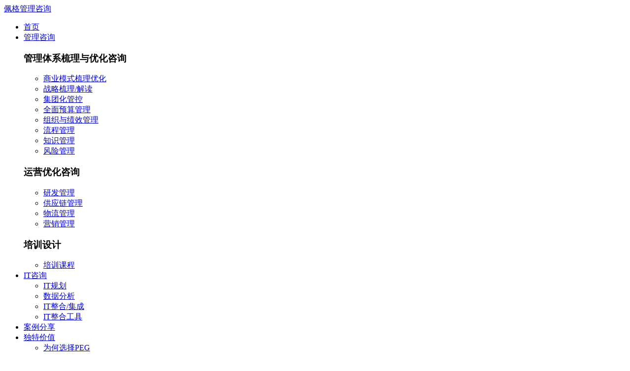

--- FILE ---
content_type: text/html; charset=UTF-8
request_url: https://pegem.com/consulting
body_size: 4817
content:
<!DOCTYPE html PUBLIC "-//W3C//DTD XHTML 1.0 Transitional//EN" "http://www.w3.org/TR/xhtml1/DTD/xhtml1-transitional.dtd">
<html prefix="og: http://ogp.me/ns#" xmlns="http://www.w3.org/1999/xhtml" xml:lang="zh-cn" lang="zh-cn" >
<head>
  <script type="text/javascript" src="/templates/yc_blank/js/jquery.min.js"></script>
  <script type="text/javascript" src="/templates/yc_blank/js/jquery.megamenu.js"></script>
  <script type="text/javascript" src="/templates/yc_blank/js/jquery.soChange-min.js"></script>
    <base href="https://www.pegem.com/consulting" />
  <meta http-equiv="content-type" content="text/html; charset=utf-8" />
  <meta name="keywords" content="信息化咨询,管理咨询,管理咨询公司,企业管理咨询,咨询公司,peg,广州咨询公司,Rockwell代理及实施,自动化生产咨询,工厂自动化" />
  <meta name="rights" content="广州佩格信息科技有限公司" />
  <meta property="og:url" content="https://www.pegem.com/consulting" />
  <meta property="og:title" content="管理咨询 - 广州佩格信息科技有限公司" />
  <meta property="og:type" content="Article" />
  <meta property="og:description" content="管理体系梳理与优化咨询 商业模式梳理优化 佩格咨询结合多年的管理咨询成功实践，以梳理和优化企业商业模式为切入点，为客户明晰商机和商业模式，解决企业创业、发展、壮大、转型、传承过程中的困惑，为客户... 战略梳理/解读 全球经济动荡以及新兴信息技术的加速发展使全球化更加深化，促使企业寻找&amp;amp;quot;活着&amp;amp;quot;的出路..." />
  <meta name="description" content="管理体系梳理与优化咨询 商业模式梳理优化 佩格咨询结合多年的管理咨询成功实践，以梳理和优化企业商业模式为切入点，为客户明晰商机和商业模式，解决企业创业、发展、壮大、转型、传承过程中的困惑，为客户... 战略梳理/解读 全球经济动荡以及新兴信息技术的加速发展使全球化更加深化，促使企业寻找&amp;quot;活着&amp;quot;的出路..." />
  <title>管理咨询 - 广州佩格信息科技有限公司</title>
  <link href="/consulting?format=feed&amp;type=rss" rel="alternate" type="application/rss+xml" title="RSS 2.0" />
  <link href="/consulting?format=feed&amp;type=atom" rel="alternate" type="application/atom+xml" title="Atom 1.0" />
  <link href="/templates/yc_blank/favicon.ico" rel="shortcut icon" type="image/vnd.microsoft.icon" />
  <link rel="stylesheet" href="/templates/yc_blank/css/template.css.php?b=0&amp;v=1" type="text/css" />
  <link rel="stylesheet" href="/templates/yc_blank/css/template.css" type="text/css" />
  <link rel="stylesheet" href="/templates/yc_blank/css/jquery.megamenu.css" type="text/css" />

  <meta name="viewport" content="width=device-width, initial-scale=1.0, maximum-scale=1.0, user-scalable=0" /> <!-- mobile viewport -->
  <link rel="apple-touch-icon-precomposed" href="/templates/yc_blank/apple-touch-icon-57x57.png"> <!-- iphone, ipod, android -->
  <link rel="apple-touch-icon-precomposed" sizes="72x72" href="/templates/yc_blank/apple-touch-icon-72x72.png"> <!-- ipad -->
  <link rel="apple-touch-icon-precomposed" sizes="114x114" href="/templates/yc_blank/apple-touch-icon-114x114.png"> <!-- iphone retina -->
        <script type="text/javascript">
      jQuery(function(){
        var SelfLocation = window.location.href.split('?');
        switch (SelfLocation[1]) {
          case "justify_right":
            jQuery(".megamenu").megamenu({ 'justify':'right' });
            break;
          case "justify_left":
          default:
            jQuery(".megamenu").megamenu({ 'enable_js_shadow':false,'show_method':'simple', 'hide_method': 'simple' });
        }
      });
    </script>
</head>
<body class="">
<div id="header"><!-- 开始头部 -->
  <div class="wrapper fn-clear">
   <div id="logo" class="fn-left">
         <a title="佩格管理咨询" href="/" >佩格管理咨询</a>
      </div>
   <div id="nav" class="fn-right fn-clear">
    <ul class="megamenu fn-clear">
<li class="item-124">
<a href="/" >首页</a>
</li>

<li class="item-125">
<a href="/consulting" >管理咨询</a>
<div style="width: 600px;">
<div class="menubox fn-left fn-clear">
 			<h3>管理体系梳理与优化咨询</h3>
			
<ul class="menu">
<li class="item-200"><a href="/optimizing-the-business-model" >商业模式梳理优化</a></li><li class="item-201"><a href="/strategy-combing" >战略梳理/解读</a></li><li class="item-202"><a href="/control-group" >集团化管控</a></li><li class="item-203"><a href="/comprehensive-budget-management" >全面预算管理</a></li><li class="item-204"><a href="/performance-management" >组织与绩效管理</a></li><li class="item-205"><a href="/process-management" >流程管理</a></li><li class="item-206"><a href="/knowledge-management" >知识管理</a></li><li class="item-207"><a href="/risk-management" >风险管理</a></li></ul>
        
</div>
<div class="menubox2 fn-left fn-clear">
 			<h3>运营优化咨询</h3>
			
<ul class="menu">
<li class="item-208"><a href="/research-and-development-management" >研发管理</a></li><li class="item-209"><a href="/supply-chain-management" >供应链管理</a></li><li class="item-210"><a href="/logistics-management" >物流管理</a></li><li class="item-211"><a href="/marketing-management" >营销管理</a></li></ul>
        
</div>
<div class="menubox3 fn-left fn-clear">
 			<h3>培训设计</h3>
			
<ul class="menu">
<li class="item-212"><a href="/training-courses" >培训课程</a></li></ul>
        
</div>
</div>
</li>

<li class="item-126 active">
<a href="/it-consulting" >IT咨询</a>
<div style="width: 200px;">
<div class="menubox fn-left fn-clear">
 
<ul class="menu">
<li class="item-216"><a href="/it-consulting/planning" >IT规划</a></li><li class="item-217"><a href="/it-consulting/data-analysis" >数据分析</a></li><li class="item-218"><a href="/it-consulting/integration" >IT整合/集成</a></li><li class="item-219"><a href="/it-consulting/integration-tools" >IT整合工具</a></li></ul>

</div>
</div>
</li>

<li class="item-127">
<a href="/cases" >案例分享</a>
</li>

<li class="item-128">
<a href="/why-peg" >独特价值</a>
<div style="width: 200px;">
<div class="menubox fn-left fn-clear">
 
<ul class="menu">
<li class="item-150"><a href="/why-peg" >为何选择PEG</a></li><li class="item-151"><a href="/management-and-it" >管理+IT</a></li></ul>

</div>
</div>
</li>

<li class="item-129">
<a href="/information" >信息中心</a>
<div style="width: 200px;">
<div class="menubox fn-left fn-clear">
 
<ul class="menu">
<li class="item-213"><a href="/information/peg" >PEG动态</a></li><li class="item-214"><a href="/information/viewpoint" >PEG观点</a></li><li class="item-215"><a href="/information/industry" >行业新闻</a></li></ul>

</div>
</div>
</li>

<li class="item-153">
<a href="/about" >关于PEG</a>
<div style="width: 200px;">
<div class="menubox fn-left fn-clear">
 
<ul class="menu">
<li class="item-147"><a href="/about" >PEG简介</a></li><li class="item-148"><a href="/about/business-philosophy" >经营理念</a></li><li class="item-149"><a href="/about/mission-vision-values" >使命/愿景/价值观</a></li><li class="item-223"><a href="/about/job" >招聘岗位</a></li></ul>

</div>
</div>
</li>

<li class="item-130">
<a href="/contact" >联系我们</a>
</li>
</ul>
   </div>
  </div>
 </div><!-- 结束头部 -->
    
   <div id="main"><!-- 开始内容区域 -->
  <div class="wrapper fn-clear">
  <div id="breadcrumbs" class="fn-clear">
  
<div class="breadcrumbs">
<span class="showHere">当前位置：</span><a href="/" class="pathway">首页</a> &gt;&gt; <span>管理咨询</span></div>

  </div>
  <div id="left" class="fn-left fn-clear">
             <div class="leftmenubox fn-clear">
		   <h3>管理体系梳理与优化咨询</h3>
			
<ul class="menu">
<li class="item-200"><a href="/optimizing-the-business-model" >商业模式梳理优化</a></li><li class="item-201"><a href="/strategy-combing" >战略梳理/解读</a></li><li class="item-202"><a href="/control-group" >集团化管控</a></li><li class="item-203"><a href="/comprehensive-budget-management" >全面预算管理</a></li><li class="item-204"><a href="/performance-management" >组织与绩效管理</a></li><li class="item-205"><a href="/process-management" >流程管理</a></li><li class="item-206"><a href="/knowledge-management" >知识管理</a></li><li class="item-207"><a href="/risk-management" >风险管理</a></li></ul>
		   </div>
                   <div class="leftmenubox fn-clear">
		   <h3>运营优化咨询</h3>
			
<ul class="menu">
<li class="item-208"><a href="/research-and-development-management" >研发管理</a></li><li class="item-209"><a href="/supply-chain-management" >供应链管理</a></li><li class="item-210"><a href="/logistics-management" >物流管理</a></li><li class="item-211"><a href="/marketing-management" >营销管理</a></li></ul>
		   </div>
                   <div class="leftmenubox fn-clear">
		   <h3>培训设计</h3>
			
<ul class="menu">
<li class="item-212"><a href="/training-courses" >培训课程</a></li></ul>
		   </div>
        
  <div class="leftbox fn-clear">
  <div class="leftcontact">
<p>咨询热线</p>
<p class="phone">020-38289070</p>
</div>
<div class="mit">
<h3><a href="/management-and-it">管理+IT</a></h3>
<p class="text"><img src="/images/banners/mit.jpg" border="0" alt="管理+IT" />PEG咨询融合管理+IT，通过一系列整合服务，帮助企业建立最本源的正向创新机制。</p>
</div>

  </div>
  </div>
  <div id="content" class="fn-right fn-clear">
  
<div id="consultingcat" class="fn-clear">
<h1 class="categorytitle">管理咨询</h1>

<h2>管理体系梳理与优化咨询</h2>
<div class="fn-clear">
<div class="consultingcatbox fn-left fn-clear">
<h3><a href="/optimizing-the-business-model">商业模式梳理优化</a></h3>
<p>佩格咨询结合多年的管理咨询成功实践，以梳理和优化企业商业模式为切入点，为客户明晰商机和商业模式，解决企业创业、发展、壮大、转型、传承过程中的困惑，为客户...</p>
</div>
<div class="consultingcatbox fn-left fn-clear">
<h3><a href="/strategy-combing">战略梳理/解读</a></h3>
<p>全球经济动荡以及新兴信息技术的加速发展使全球化更加深化，促使企业寻找"活着"的出路和思路，以满足效能和竞争的更高要求，平衡短期挑战和长期发展。战略梳理...</p>
</div>
<div class="consultingcatbox fn-left fn-clear">
<h3><a href="/control-group">集团化管控</a></h3>
<p>基于标杆研究及咨询沉淀，佩格集团化管控服务“12345”基本框架。一个首要目标：运营效益与效率；二层责任主体：董事会（股东）和管理层；三条建设主线：治理结构...</p>
</div>
<div class="consultingcatbox fn-left fn-clear">
<h3><a href="/comprehensive-budget-management">全面预算管理</a></h3>
<p>全面预算管理能做到责任、权利与义务的对等，将预算约束与预算激励对等地运用到各预算主体之中；是置于公司治理背景下的一种全方位的行为管理，它涉及到预算权限...</p>
</div>
</div>
<div class="fn-clear">
<div class="consultingcatbox fn-left fn-clear">
<h3><a href="/performance-management">组织与绩效管理</a></h3>
<p>佩格通过领导力开发和管理技术工具帮助企业组织做好变革准备。在业务解决方案或转型到位后，我们协助这些组织成功运营，并通过努力改善业务，实现最大的长期价值...</p>
</div>
<div class="consultingcatbox fn-left fn-clear">
<h3><a href="/process-management">流程管理</a></h3>
<p>佩格把业务流程管理作为推动业务变革的核心，实现更灵活的人员、流程及技术对接。通过技术熟练的专业人士配合，能够实现业务流程的标准化、最优化、自动化和创新...</p>
</div>
<div class="consultingcatbox fn-left fn-clear">
<h3><a href="/knowledge-management">知识管理</a></h3>
<p>佩格基于实践的智慧积累，知识管理可以用一个公式表达：KM=(P+K)S。"P"指"人(People)"；"+"为"技术手段"；"K"指"知识(Knowledge)"；"S"指"共享的管理机制和文化...</p>
</div>
<div class="consultingcatbox fn-left fn-clear">
<h3><a href="/risk-management">风险管理</a></h3>
<p>佩格企业风险管理服务使企业组织得以从不成体系的分散风险管理解决方案中解脱出来，转而应用一个整体的战略性解决方案，在一致的框架内应用控制制度和风险...</p>
</div>
</div>
<h2>运营优化咨询</h2>
<div class="fn-clear">
<div class="consultingcatbox fn-left fn-clear">
<h3><a href="/research-and-development-management">研发管理</a></h3>
<p>通过成功实施优秀的产品开发流程，可以提高企业适应当前快速的、波浪式的、多样化和差异化的市场需求变化以及技术的不断更新的能力；可以缩短产品开发周 期...</p>
</div>
<div class="consultingcatbox fn-left fn-clear">
<h3><a href="/supply-chain-management">供应链管理</a></h3>
<p>供应链管理的核心从计划管理开始。供应链的实现从物流规划开始。供应链管理是企业运营管理的核心模块之一，它既是一种管理理念，同时也是对一系列业务改进...</p>
</div>
<div class="consultingcatbox fn-left fn-clear">
<h3><a href="/logistics-management">物流管理</a></h3>
<p>物流是"物品从供应地到接收地的实体流动过程，根据实际需要，将运输、储存、装卸、搬运、包装、流通加工、配送、信息处理等基本功能实施有机结合。"...</p>
</div>
<div class="consultingcatbox fn-left fn-clear">
<h3><a href="/marketing-management">营销管理</a></h3>
<p>互联经济的兴起时代，佩格致力于帮助企业在激烈的竞争环境中成功实现营销管理模式的转型和升级。以客户为导向，借助IT技术，构建服务价值体系，实现营销数据...</p>
</div>
</div>
<h2>培训设计</h2>
<div class="fn-clear">
<div class="consultingcatbox fn-left fn-clear">
<h3><a href="/training-courses">培训课程</a></h3>
<p>管理体系课程设计包括《如何构建企业战略执行保障体系》、《目标管理》、《价值链管理》、《集团管控》、《全面预算》、《组织与绩效》、《流程管理》...</p>
</div>
</div></div>

<!-- JoomlaWorks "K2" (v2.6.5) | Learn more about K2 at http://getk2.org -->


  </div>
  </div>
  </div><!-- 结束内容区域 -->
 
 <div id="footer"><!-- 开始页脚 -->
  <div class="wrapper fn-clear">
  <div id="footerboxes" class="fn-clear">
  <div class="footerbox footerbox1 fn-left fn-clear">
  			<h3>管理体系梳理与优化咨询</h3>
			
<ul class="menu">
<li class="item-200"><a href="/optimizing-the-business-model" >商业模式梳理优化</a></li><li class="item-201"><a href="/strategy-combing" >战略梳理/解读</a></li><li class="item-202"><a href="/control-group" >集团化管控</a></li><li class="item-203"><a href="/comprehensive-budget-management" >全面预算管理</a></li><li class="item-204"><a href="/performance-management" >组织与绩效管理</a></li><li class="item-205"><a href="/process-management" >流程管理</a></li><li class="item-206"><a href="/knowledge-management" >知识管理</a></li><li class="item-207"><a href="/risk-management" >风险管理</a></li></ul>
        
  </div>
  <div class="footerbox footerbox2 fn-left fn-clear">
  			<h3>运营优化咨询</h3>
			
<ul class="menu">
<li class="item-208"><a href="/research-and-development-management" >研发管理</a></li><li class="item-209"><a href="/supply-chain-management" >供应链管理</a></li><li class="item-210"><a href="/logistics-management" >物流管理</a></li><li class="item-211"><a href="/marketing-management" >营销管理</a></li></ul>
        			<h3>培训设计</h3>
			
<ul class="menu">
<li class="item-212"><a href="/training-courses" >培训课程</a></li></ul>
        
  </div>
  <div class="footerbox footerbox3 fn-left fn-clear">
  			<h3>IT咨询</h3>
			
<ul class="menu">
<li class="item-216"><a href="/it-consulting/planning" >IT规划</a></li><li class="item-217"><a href="/it-consulting/data-analysis" >数据分析</a></li><li class="item-218"><a href="/it-consulting/integration" >IT整合/集成</a></li><li class="item-219"><a href="/it-consulting/integration-tools" >IT整合工具</a></li></ul>
        
  </div>
  <div class="footerbox footerbox4 fn-left fn-clear">
  			<h3>关于我们</h3>
			
<ul class="menu">
<li class="item-147"><a href="/about" >PEG简介</a></li><li class="item-148"><a href="/about/business-philosophy" >经营理念</a></li><li class="item-149"><a href="/about/mission-vision-values" >使命/愿景/价值观</a></li><li class="item-223"><a href="/about/job" >招聘岗位</a></li></ul>
        
  </div>
  <div class="footerbox footerbox5 fn-left fn-clear">
  			<h3>信息中心</h3>
			
<ul class="menu">
<li class="item-213"><a href="/information/peg" >PEG动态</a></li><li class="item-214"><a href="/information/viewpoint" >PEG观点</a></li><li class="item-215"><a href="/information/industry" >行业新闻</a></li></ul>
        
  </div>
  <div class="footerbox footerbox6 fn-right fn-clear">
  			<h3>独特价值</h3>
			
<ul class="menu">
<li class="item-150"><a href="/why-peg" >为何选择PEG</a></li><li class="item-151"><a href="/management-and-it" >管理+IT</a></li></ul>
        			<h3>其他链接</h3>
			        
  </div>
  </div>
  <div id="footercopyright" class="fn-clear">
  <p>Copyright © <a href="http://www.pegem.com/" title="PEG">广州佩格信息科技有限公司</a> PEG Business Consulting Co.,Ltd.  All Rights Reserved      <a href="https://beian.miit.gov.cn" target="_blank" rel="nofollow">粤ICP备2021130464号</a>      网站建设：<a href="https://www.ycway.com" target="_blank">Joomla建站</a> <a href="https://shopifysite.cn/" target="_blank">shopify独立站</a></p>

  </div>
  </div>
 </div><!-- 结束页脚 -->
</body>
</html>

